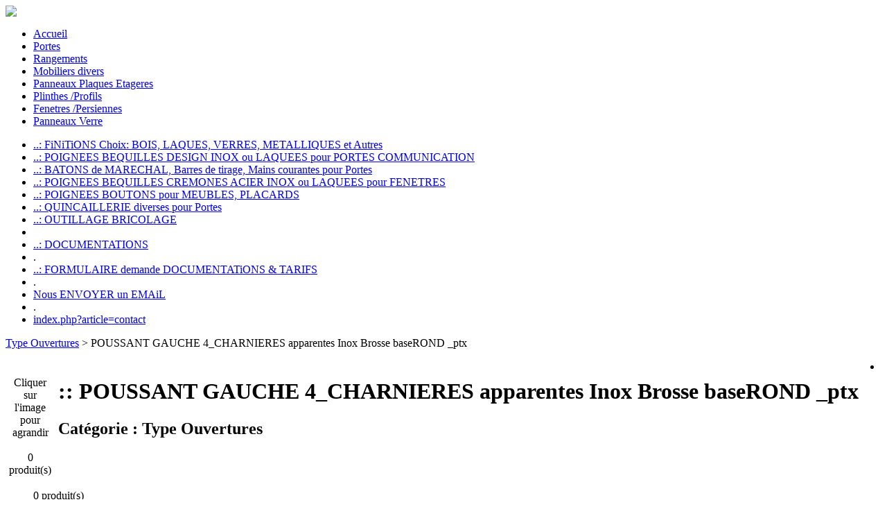

--- FILE ---
content_type: text/html; charset=ISO-8859-1
request_url: http://bomport.com/index.php?article=O_1PG_4charn_0_ptx
body_size: 3611
content:
<!DOCTYPE html PUBLIC "-//W3C//DTD XHTML 1.0 Transitional//EN" "http://www.w3.org/TR/xhtml1/DTD/xhtml1-transitional.dtd">
<html xmlns="http://www.w3.org/1999/xhtml" lang="fr" xml:lang="fr">
<head>
<title>BOMPORT: Fabricant portes interieures contemporaines, rangements, dressings, mobiliers, meubles, tables sur mesure</title>
<meta http-equiv="content-type" content="text/html; charset=ISO-8859-1" />
<meta http-equiv="content-style-type" content="text/css" />
<meta http-equiv="Content-Language" content="fr" />
<meta name="description" content="BOMPORT: Blocs portes et portes interieures contemporaines Bois, Verre, Metal sur mesure isophonique, plinthes, panneaux decoratifs, rangements, meubles, etageres, armoires, placards, dressings, bibliotheques, tables, meubles design, mobilier design, menuiserie dÃ©coration" />
<meta name="keywords" content="porte, portes, porte interieure, portes interieures, porte bois, bloc porte, bloc portes, blocs portes, porte en bois, porte verre, porte  contemporaine, porte design, porte mÃ©tal, porte coulissante, porte galandage, porte vitrÃ©e, porte acoustique, porte isophonique, porte plombee, porte isolÃ©e, porte mÃ©dicale, placard, placards bois, rangement, rangements bois, rangement sur mesure, dressing, dressings, dressing sur mesure, mirroirs, mirroir bois, tiroir bois, fabrication, fabricant, transformation du bois, menuiserie intÃ©rieur, extÃ©rieur, dÃ©coration, amÃ©nagement, contemporain, mobilier moderne, mobilier metal, verre, bois noble, bois massif, bois vÃ©ritable, bois premier choix, essence bois, bois exotique, essence, choix, construction, maison, villa, rÃ©novation, neuf, hotel, bureau, rustique, classique, dÃ©co, tendance, joint porte, isophonique, isolation porte, mobilier bois selectionnÃ©, noeud bois, selection bois, certification bois, industrie bois, fermeture, porte coupe feu, design, gamme porte, prestige, modÃ¨le, cadre porte, huisserie, prÃ©-cadre, bloc, chambranle, moulure, vitrage, verre dÃ©poli, plinthe bois, poignÃ©e alu, serrure gache, paumelle brossÃ©e, fiches, architecture conception menuiserie design, maitrise d'ouvrage menuiserie, designer mobilier" />
<meta name="author" content="bomport" />
<meta name="robots" content="INDEX,FOLLOW" />
<meta name="revisit-after" content="31 days" />
<meta name="Charset" content="ISO-8859-1" />
<meta name="Rating" content="General" />
<meta name="Distribution" content="Global" />
<link rel="stylesheet" href="site/bomport/css/bomport.css" type="text/css" media="screen"/>
<link rel="stylesheet" href="site/bomport/css/bomport_top.css" type="text/css" media="screen"/>
<link rel="stylesheet" href="site/bomport/css/bomport_bottom.css" type="text/css" media="screen"/>
<link rel="stylesheet" href="site/bomport/css/bomport_left.css" type="text/css" media="screen"/>
<link rel="stylesheet" href="site/bomport/css/bomport_right.css" type="text/css" media="screen"/>
<link rel="stylesheet" href="site/bomport/css/placard.css" type="text/css" media="screen"/>
<link rel="stylesheet" href="site/bomport/css/bomport-impression.css" type="text/css" media="print"/>
<link rel="stylesheet" href="./plugin/jquery-ui/development-bundle/themes/base/jquery.ui.all.css" type="text/css" media="screen"/>
<link rel="stylesheet" href="./plugin/fullsize/fullsize.css" type="text/css" media="screen"/>
<link rel="stylesheet" href="./private/function_modif/edition_button.css" type="text/css" media="screen"/>

<script type="text/javascript" src="./plugin/jquery-ui/development-bundle/jquery-1.4.4.js"></script>
<script type="text/javascript" src="./site/bomport/js/global.js"></script>
<script type="text/javascript" src="./site/bomport/js/produits.js"></script>
<script type="text/javascript" src="./plugin/fullsize/jquery.fullsize.js"></script>
<script type="text/javascript" src="./site/bomport/js/popup-matiere.js"></script>
<script type="text/javascript" src="./site/bomport/js/start.js"></script>

<script type="text/javascript">
  var _gaq = _gaq || [];
  _gaq.push(['_setAccount', 'UA-12090645-2']);
  _gaq.push(['_trackPageview']);
  (function() {
    var ga = document.createElement('script'); ga.type = 'text/javascript'; ga.async = true;
    ga.src = ('https:' == document.location.protocol ? 'https://ssl' : 'http://www') + '.google-analytics.com/ga.js';
    var s = document.getElementsByTagName('script')[0]; s.parentNode.insertBefore(ga, s);
  })();
</script>
</head>
<body  >
<div id="conteneur">
<img id='bandeau-impression' src='site/bomport/css/entete.jpg'/>  <div id="top">

<div id="menu-haut">

<ul>
  <li><a href='index.php'  >Accueil</a></li>
  <li><a href='portes-contemporaines.html'  >Portes </a></li>
  <li><a href='placard_rangement_dressing_sur_mesure.html'  >Rangements</a></li>
  <li><a href='Mobiliers_design_Meubles_tables_Cuisines_Salles_Bain_sur_mesure.html'  >Mobiliers divers</a></li>
  <li><a href='Panneaux_bois_brut_Melamine_Stratifie_peinture_laques_placages_essences_veritables_sur_mesure.html'  >Panneaux Plaques Etageres</a></li>
  <li><a href='plinthes_bois_laquees_aluminium_inox.html'  >Plinthes /Profils</a></li>
  <li><a href='Fenetres_et_Persiennes_sur_mesure.html'  >Fenetres /Persiennes</a></li>
  <li><a href='panneaux_verre_et_mirroir_sur_mesure.html'  >Panneaux Verre</a></li>

    </div><!-- menu haut -->
     
  </div><!-- top -->
<div id="middle">
  <div id="left">

    <div id="menu-gauche">
<ul><li><a href='finitions.html'  >..: FiNiTiONS Choix: BOIS, LAQUES, VERRES, METALLIQUES et Autres</a></li><li><a href='Poignees-Bequilles-Portes-bois-metal-battantes-coulissantes.html'  >..: POIGNEES BEQUILLES DESIGN INOX ou LAQUEES pour PORTES COMMUNICATION</a></li><li><a href='Batons_de_marechal_barres_de_tirage_acier_laque_inox_sur_mesure.html'  >..: BATONS de MARECHAL, Barres de tirage, Mains courantes pour Portes</a></li><li><a href='index.php?article=poignees_fenetres'  >..: POIGNEES BEQUILLES CREMONES ACIER INOX ou LAQUEES pour FENETRES</a></li><li><a href='index.php?article=Poignees_meuble'  >..: POIGNEES BOUTONS pour MEUBLES, PLACARDS</a></li><li><a href='quincaillerie_diverses_portes_communication_techniques.html'  >..: QUINCAILLERIE diverses pour Portes</a></li><li><a href='index.php?article=x_outillage'  >..: OUTILLAGE BRICOLAGE</a></li><li> </li><li><a href='produits_entretien_pour_aciers_inoxydables.html'  >..: DOCUMENTATIONS</a></li><li>. </li><li><a href='index.php?article=documentation'  >..: FORMULAIRE demande DOCUMENTATiONS & TARIFS </a></li><li>. </li><li><a href='index.php?page=index&article=inscription_add&action=add'  >Nous ENVOYER un EMAiL</a></li><li>. </li><li><a href='index.php?article=contact'  >index.php?article=contact</a></li></ul>
    </div><!-- menu-gauche -->

  </div><!-- left -->
  <div id="center">
<p><a href='index.php?article=ouverture'  >Type Ouvertures</a> > POUSSANT GAUCHE 4_CHARNIERES apparentes Inox Brosse baseROND _ptx</p>
<TABLE align = 'left' BORDER='0'  CELLSPACING='0' CELLPADDING='5'  WIDTH=''  CLASS=''  ALIGN = 'left' VALIGN = 'TOP' >

<TR VALIGN = 'TOP'>
<TD align="center"><div class="vignette"><img src="site/bomport/image/vignette/charniere_apparente_inox_ptx.jpg" class="affProduit" alt="" title="POUSSANT GAUCHE 4_CHARNIERES apparentes Inox Brosse baseROND _ptx" longdesc="site/bomport/image/normal/charniere_apparente_inox_ptx.jpg" /></div><BR>Cliquer sur l'image pour agrandir<center><br>
<div id="pannier-reduit"><img src='./private/commerce/panier-inactif.gif' alt='' border='0' /><br/>0 produit(s)</div>
</center></TD>
<td style="width:100%;"><h1 class="titreProduitBomport">:: POUSSANT GAUCHE 4_CHARNIERES apparentes Inox Brosse baseROND _ptx</h1><h2 class="titreCategorieBomport">Catégorie : <b>Type Ouvertures</b></h2></TD>
</TR>
</TABLE>

  </div><!-- center -->
  <div id="right">
<ul><li>
<div id="pannier-reduit"><img src='./private/commerce/panier-inactif.gif' alt='' border='0' /><br/>0 produit(s)</div>
</li><li><a href='index.php?article=moncompte'  >Se connecter</a></li><li><BR><br><a href='finitions_Bois_placages_et_massifs_pour_panneaux.html'  ><img src='site/bomport/image/vignette/vierge_blanc.JPG' width  = '150'  height = '150'  alt='' border='0' /></a><BR><b>> Chene naturel massif +vernis /1porte _+</b></li><li><BR><br>
<div class="vignette"><a href='index.php?article=port_bois'  ><img src='site/bomport/image/vignette/vierge_blanc.JPG' alt='Porte int&Atilde;&copy;rieur bois porte contemporaine design insert aluminium' border='0' /></a>
</div><BR><b>> Porte SY 4inserts ALU Horizontal mat</b></li></ul>
  </div><!-- right -->

  </div><!-- middle -->
  <div id="bottom">

    <div id="menu-bas">
<ul>
<li><a href='index.php?article=services'  >SERVICES</a></li>
<li><a href='index.php?article=cond_utilisation'  >CONDITIONS D'UTILISATION</a></li>
<li><a href='index.php?article=partenaires'  >LIENS ET PARTENAIRES</a></li>
<li><a href='index.php?article=adresse'  >CONTACTS SOCIETE</a></li>
</ul>
<ul>:: _0.631942154_ :: info_ARO.BAS_bomport_.fr</ul>
    </div><!-- menu-bas -->

  </div><!-- bottom -->

    <div id="texte-copyright">
© BOMPORT ® - PASCOAL sarl - tous droits reserves © 2003-2026 - Conception du site <a href='http://www.orditona.com'   class='TRUE'>orditona.com</a>
    </div><!-- texte-copyright -->

</div><!-- conteneur -->
</BODY>
</HTML>

--- FILE ---
content_type: text/javascript
request_url: http://bomport.com/site/bomport/js/popup-matiere.js
body_size: 2112
content:


$(document).ready(function()
{
	bindOpionPopup(".popup-matiere-rangement");
	bindOpionPopup(".popup-matiere-porte");
	
	if ($.getUrlVar("page")!=undefined && $.getUrlVar("page")=="popup_selection.php")
	{
		$(".colorRAL").bind("click",function(){		

			$(window.opener.document).find("#design_"+$.getUrlVar("champRetour")).attr("value",$(this).children().html().replace("&nbsp;"," "));					
			$(window.opener.document).find("#design_"+$.getUrlVar("champRetour")).css("background-color",$(this).css("background-color"));
			$(window.opener.document).find("#design_"+$.getUrlVar("champRetour")).css("color",$(this).css("color"));
			$(window.opener.document).find("#couleur_"+$.getUrlVar("champRetour")).attr("value",$(this).children().html().replace("&nbsp;"," "));
			
			$(window.opener.document).find("#"+$.getUrlVar("champRetour")).attr("value",$.getUrlVar("articleSelection"));
			
			window.close();
		});
		
	}
	
	$(".article-modifier").bind("click",function(){
		articleIndex=$(this).attr('articleIndex');
		$("#edit-article-"+$(this).attr('articleIndex')).submit(function(e) {
			$(this).attr('action','index.php?article=confection-rangement&index='+articleIndex);
			});
	});
	
});

function bindOpionPopup(arg_class)
{
	$(arg_class+">ul>li:eq(1)>a>img").removeAttr("onclick");
	$(arg_class+">ul>li:eq(1)>a>img").bind("click",function(){
		window.open('index.php?page=popup_selection.php&articleSelection='+$(arg_class+":input").attr("value")+'&champRetour='+$(arg_class+">input").attr("id"),'popup','toolbar=0, location=0, directories=0, status=0, scrollbars=1, resizable=0, copyhistory=0, menuBar=0, width=640, height=480, left=50, top=50'); 
		return(false);
	});	
	$(arg_class).bind("change",function(){		
		$(arg_class+">ul>li:eq(1)>a>img").attr('src','site/bomport/css/cliquer-selectionner.jpg');
		$(arg_class+">ul>li:eq(2)>textarea").attr("value","");
		$(arg_class+">ul>li:eq(2)>textarea").css("background-color","");
		$(arg_class+">ul>li:eq(2)>textarea").css("color","");
		$(arg_class+">input").attr("value","");
		$('#couleur_'+$(arg_class+">input").attr("id")).attr('value','');
	});	
}